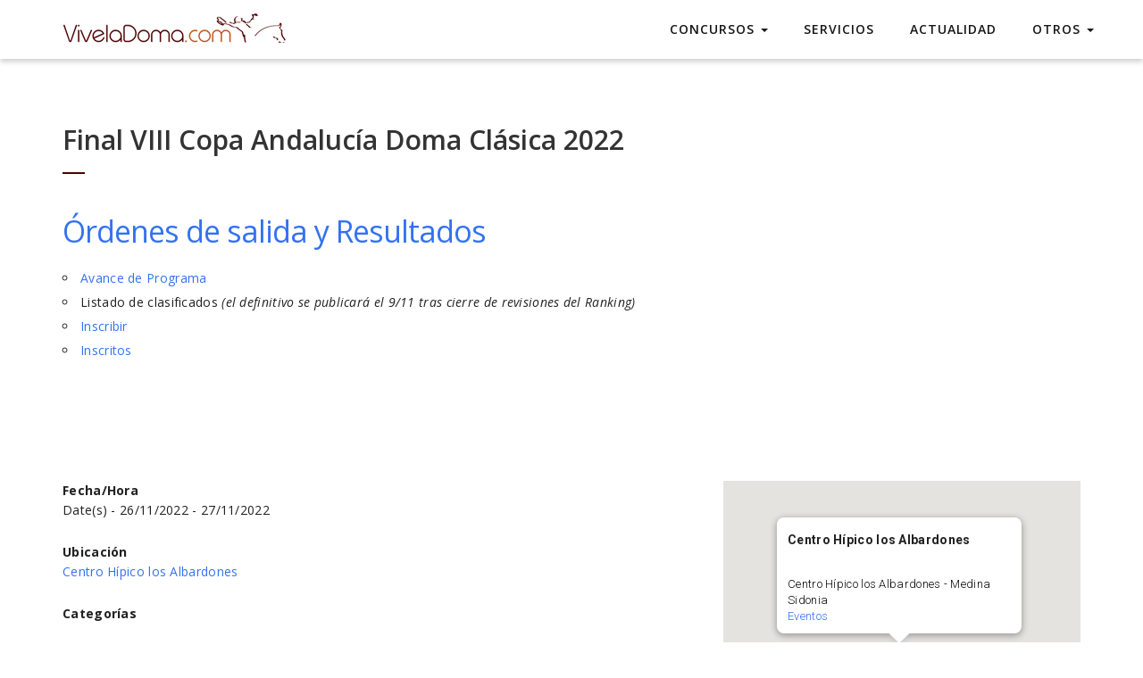

--- FILE ---
content_type: text/html; charset=UTF-8
request_url: http://viveladoma.com/events/final-viii-copa-andalucia-dc-2022/
body_size: 11426
content:
<!DOCTYPE html>
<!--[if IE 7]>
<html class="ie ie7" lang="es">
<![endif]-->
<!--[if IE 8]>
<html class="ie ie8" lang="es">
<![endif]-->
<!--[if !(IE 7) | !(IE 8) ]><!-->
<html lang="es">
<!--<![endif]-->
<head>
<meta charset="UTF-8">
<meta name="viewport" content="width=device-width, initial-scale=1">
<link rel="profile" href="http://gmpg.org/xfn/11">
<link rel="pingback" href="http://viveladoma.com/xmlrpc.php">
<!-- Favicon-->
<link rel="shortcut icon" href="http://viveladoma.com/wp-content/uploads/2016/10/logo-ViveLaDoma.ico">
<link rel="apple-touch-icon" href="http://viveladoma.com/wp-content/uploads/2016/10/logo-ViveLaDoma-56p.png">
<!--[if lt IE 9]>
<script src="http://html5shim.googlecode.com/svn/trunk/html5.js"></script>
<![endif]-->
<title>Final VIII Copa Andalucía Doma Clásica 2022 &#8211; ViveLaDoma.com</title>
<meta name='robots' content='max-image-preview:large' />
<link rel='dns-prefetch' href='//platform-api.sharethis.com' />
<link rel='dns-prefetch' href='//fonts.googleapis.com' />
<link rel='preconnect' href='https://fonts.gstatic.com' crossorigin />
<link rel="alternate" type="application/rss+xml" title="ViveLaDoma.com &raquo; Feed" href="https://viveladoma.com/feed/" />
<link rel="alternate" type="application/rss+xml" title="ViveLaDoma.com &raquo; Feed de los comentarios" href="https://viveladoma.com/comments/feed/" />
<link rel="alternate" title="oEmbed (JSON)" type="application/json+oembed" href="https://viveladoma.com/wp-json/oembed/1.0/embed?url=https%3A%2F%2Fviveladoma.com%2Fevents%2Ffinal-viii-copa-andalucia-dc-2022%2F" />
<link rel="alternate" title="oEmbed (XML)" type="text/xml+oembed" href="https://viveladoma.com/wp-json/oembed/1.0/embed?url=https%3A%2F%2Fviveladoma.com%2Fevents%2Ffinal-viii-copa-andalucia-dc-2022%2F&#038;format=xml" />
<style id='wp-img-auto-sizes-contain-inline-css' type='text/css'>
img:is([sizes=auto i],[sizes^="auto," i]){contain-intrinsic-size:3000px 1500px}
/*# sourceURL=wp-img-auto-sizes-contain-inline-css */
</style>
<style id='wp-emoji-styles-inline-css' type='text/css'>

	img.wp-smiley, img.emoji {
		display: inline !important;
		border: none !important;
		box-shadow: none !important;
		height: 1em !important;
		width: 1em !important;
		margin: 0 0.07em !important;
		vertical-align: -0.1em !important;
		background: none !important;
		padding: 0 !important;
	}
/*# sourceURL=wp-emoji-styles-inline-css */
</style>
<style id='wp-block-library-inline-css' type='text/css'>
:root{--wp-block-synced-color:#7a00df;--wp-block-synced-color--rgb:122,0,223;--wp-bound-block-color:var(--wp-block-synced-color);--wp-editor-canvas-background:#ddd;--wp-admin-theme-color:#007cba;--wp-admin-theme-color--rgb:0,124,186;--wp-admin-theme-color-darker-10:#006ba1;--wp-admin-theme-color-darker-10--rgb:0,107,160.5;--wp-admin-theme-color-darker-20:#005a87;--wp-admin-theme-color-darker-20--rgb:0,90,135;--wp-admin-border-width-focus:2px}@media (min-resolution:192dpi){:root{--wp-admin-border-width-focus:1.5px}}.wp-element-button{cursor:pointer}:root .has-very-light-gray-background-color{background-color:#eee}:root .has-very-dark-gray-background-color{background-color:#313131}:root .has-very-light-gray-color{color:#eee}:root .has-very-dark-gray-color{color:#313131}:root .has-vivid-green-cyan-to-vivid-cyan-blue-gradient-background{background:linear-gradient(135deg,#00d084,#0693e3)}:root .has-purple-crush-gradient-background{background:linear-gradient(135deg,#34e2e4,#4721fb 50%,#ab1dfe)}:root .has-hazy-dawn-gradient-background{background:linear-gradient(135deg,#faaca8,#dad0ec)}:root .has-subdued-olive-gradient-background{background:linear-gradient(135deg,#fafae1,#67a671)}:root .has-atomic-cream-gradient-background{background:linear-gradient(135deg,#fdd79a,#004a59)}:root .has-nightshade-gradient-background{background:linear-gradient(135deg,#330968,#31cdcf)}:root .has-midnight-gradient-background{background:linear-gradient(135deg,#020381,#2874fc)}:root{--wp--preset--font-size--normal:16px;--wp--preset--font-size--huge:42px}.has-regular-font-size{font-size:1em}.has-larger-font-size{font-size:2.625em}.has-normal-font-size{font-size:var(--wp--preset--font-size--normal)}.has-huge-font-size{font-size:var(--wp--preset--font-size--huge)}.has-text-align-center{text-align:center}.has-text-align-left{text-align:left}.has-text-align-right{text-align:right}.has-fit-text{white-space:nowrap!important}#end-resizable-editor-section{display:none}.aligncenter{clear:both}.items-justified-left{justify-content:flex-start}.items-justified-center{justify-content:center}.items-justified-right{justify-content:flex-end}.items-justified-space-between{justify-content:space-between}.screen-reader-text{border:0;clip-path:inset(50%);height:1px;margin:-1px;overflow:hidden;padding:0;position:absolute;width:1px;word-wrap:normal!important}.screen-reader-text:focus{background-color:#ddd;clip-path:none;color:#444;display:block;font-size:1em;height:auto;left:5px;line-height:normal;padding:15px 23px 14px;text-decoration:none;top:5px;width:auto;z-index:100000}html :where(.has-border-color){border-style:solid}html :where([style*=border-top-color]){border-top-style:solid}html :where([style*=border-right-color]){border-right-style:solid}html :where([style*=border-bottom-color]){border-bottom-style:solid}html :where([style*=border-left-color]){border-left-style:solid}html :where([style*=border-width]){border-style:solid}html :where([style*=border-top-width]){border-top-style:solid}html :where([style*=border-right-width]){border-right-style:solid}html :where([style*=border-bottom-width]){border-bottom-style:solid}html :where([style*=border-left-width]){border-left-style:solid}html :where(img[class*=wp-image-]){height:auto;max-width:100%}:where(figure){margin:0 0 1em}html :where(.is-position-sticky){--wp-admin--admin-bar--position-offset:var(--wp-admin--admin-bar--height,0px)}@media screen and (max-width:600px){html :where(.is-position-sticky){--wp-admin--admin-bar--position-offset:0px}}

/*# sourceURL=wp-block-library-inline-css */
</style><style id='global-styles-inline-css' type='text/css'>
:root{--wp--preset--aspect-ratio--square: 1;--wp--preset--aspect-ratio--4-3: 4/3;--wp--preset--aspect-ratio--3-4: 3/4;--wp--preset--aspect-ratio--3-2: 3/2;--wp--preset--aspect-ratio--2-3: 2/3;--wp--preset--aspect-ratio--16-9: 16/9;--wp--preset--aspect-ratio--9-16: 9/16;--wp--preset--color--black: #000000;--wp--preset--color--cyan-bluish-gray: #abb8c3;--wp--preset--color--white: #ffffff;--wp--preset--color--pale-pink: #f78da7;--wp--preset--color--vivid-red: #cf2e2e;--wp--preset--color--luminous-vivid-orange: #ff6900;--wp--preset--color--luminous-vivid-amber: #fcb900;--wp--preset--color--light-green-cyan: #7bdcb5;--wp--preset--color--vivid-green-cyan: #00d084;--wp--preset--color--pale-cyan-blue: #8ed1fc;--wp--preset--color--vivid-cyan-blue: #0693e3;--wp--preset--color--vivid-purple: #9b51e0;--wp--preset--gradient--vivid-cyan-blue-to-vivid-purple: linear-gradient(135deg,rgb(6,147,227) 0%,rgb(155,81,224) 100%);--wp--preset--gradient--light-green-cyan-to-vivid-green-cyan: linear-gradient(135deg,rgb(122,220,180) 0%,rgb(0,208,130) 100%);--wp--preset--gradient--luminous-vivid-amber-to-luminous-vivid-orange: linear-gradient(135deg,rgb(252,185,0) 0%,rgb(255,105,0) 100%);--wp--preset--gradient--luminous-vivid-orange-to-vivid-red: linear-gradient(135deg,rgb(255,105,0) 0%,rgb(207,46,46) 100%);--wp--preset--gradient--very-light-gray-to-cyan-bluish-gray: linear-gradient(135deg,rgb(238,238,238) 0%,rgb(169,184,195) 100%);--wp--preset--gradient--cool-to-warm-spectrum: linear-gradient(135deg,rgb(74,234,220) 0%,rgb(151,120,209) 20%,rgb(207,42,186) 40%,rgb(238,44,130) 60%,rgb(251,105,98) 80%,rgb(254,248,76) 100%);--wp--preset--gradient--blush-light-purple: linear-gradient(135deg,rgb(255,206,236) 0%,rgb(152,150,240) 100%);--wp--preset--gradient--blush-bordeaux: linear-gradient(135deg,rgb(254,205,165) 0%,rgb(254,45,45) 50%,rgb(107,0,62) 100%);--wp--preset--gradient--luminous-dusk: linear-gradient(135deg,rgb(255,203,112) 0%,rgb(199,81,192) 50%,rgb(65,88,208) 100%);--wp--preset--gradient--pale-ocean: linear-gradient(135deg,rgb(255,245,203) 0%,rgb(182,227,212) 50%,rgb(51,167,181) 100%);--wp--preset--gradient--electric-grass: linear-gradient(135deg,rgb(202,248,128) 0%,rgb(113,206,126) 100%);--wp--preset--gradient--midnight: linear-gradient(135deg,rgb(2,3,129) 0%,rgb(40,116,252) 100%);--wp--preset--font-size--small: 13px;--wp--preset--font-size--medium: 20px;--wp--preset--font-size--large: 36px;--wp--preset--font-size--x-large: 42px;--wp--preset--spacing--20: 0.44rem;--wp--preset--spacing--30: 0.67rem;--wp--preset--spacing--40: 1rem;--wp--preset--spacing--50: 1.5rem;--wp--preset--spacing--60: 2.25rem;--wp--preset--spacing--70: 3.38rem;--wp--preset--spacing--80: 5.06rem;--wp--preset--shadow--natural: 6px 6px 9px rgba(0, 0, 0, 0.2);--wp--preset--shadow--deep: 12px 12px 50px rgba(0, 0, 0, 0.4);--wp--preset--shadow--sharp: 6px 6px 0px rgba(0, 0, 0, 0.2);--wp--preset--shadow--outlined: 6px 6px 0px -3px rgb(255, 255, 255), 6px 6px rgb(0, 0, 0);--wp--preset--shadow--crisp: 6px 6px 0px rgb(0, 0, 0);}:where(.is-layout-flex){gap: 0.5em;}:where(.is-layout-grid){gap: 0.5em;}body .is-layout-flex{display: flex;}.is-layout-flex{flex-wrap: wrap;align-items: center;}.is-layout-flex > :is(*, div){margin: 0;}body .is-layout-grid{display: grid;}.is-layout-grid > :is(*, div){margin: 0;}:where(.wp-block-columns.is-layout-flex){gap: 2em;}:where(.wp-block-columns.is-layout-grid){gap: 2em;}:where(.wp-block-post-template.is-layout-flex){gap: 1.25em;}:where(.wp-block-post-template.is-layout-grid){gap: 1.25em;}.has-black-color{color: var(--wp--preset--color--black) !important;}.has-cyan-bluish-gray-color{color: var(--wp--preset--color--cyan-bluish-gray) !important;}.has-white-color{color: var(--wp--preset--color--white) !important;}.has-pale-pink-color{color: var(--wp--preset--color--pale-pink) !important;}.has-vivid-red-color{color: var(--wp--preset--color--vivid-red) !important;}.has-luminous-vivid-orange-color{color: var(--wp--preset--color--luminous-vivid-orange) !important;}.has-luminous-vivid-amber-color{color: var(--wp--preset--color--luminous-vivid-amber) !important;}.has-light-green-cyan-color{color: var(--wp--preset--color--light-green-cyan) !important;}.has-vivid-green-cyan-color{color: var(--wp--preset--color--vivid-green-cyan) !important;}.has-pale-cyan-blue-color{color: var(--wp--preset--color--pale-cyan-blue) !important;}.has-vivid-cyan-blue-color{color: var(--wp--preset--color--vivid-cyan-blue) !important;}.has-vivid-purple-color{color: var(--wp--preset--color--vivid-purple) !important;}.has-black-background-color{background-color: var(--wp--preset--color--black) !important;}.has-cyan-bluish-gray-background-color{background-color: var(--wp--preset--color--cyan-bluish-gray) !important;}.has-white-background-color{background-color: var(--wp--preset--color--white) !important;}.has-pale-pink-background-color{background-color: var(--wp--preset--color--pale-pink) !important;}.has-vivid-red-background-color{background-color: var(--wp--preset--color--vivid-red) !important;}.has-luminous-vivid-orange-background-color{background-color: var(--wp--preset--color--luminous-vivid-orange) !important;}.has-luminous-vivid-amber-background-color{background-color: var(--wp--preset--color--luminous-vivid-amber) !important;}.has-light-green-cyan-background-color{background-color: var(--wp--preset--color--light-green-cyan) !important;}.has-vivid-green-cyan-background-color{background-color: var(--wp--preset--color--vivid-green-cyan) !important;}.has-pale-cyan-blue-background-color{background-color: var(--wp--preset--color--pale-cyan-blue) !important;}.has-vivid-cyan-blue-background-color{background-color: var(--wp--preset--color--vivid-cyan-blue) !important;}.has-vivid-purple-background-color{background-color: var(--wp--preset--color--vivid-purple) !important;}.has-black-border-color{border-color: var(--wp--preset--color--black) !important;}.has-cyan-bluish-gray-border-color{border-color: var(--wp--preset--color--cyan-bluish-gray) !important;}.has-white-border-color{border-color: var(--wp--preset--color--white) !important;}.has-pale-pink-border-color{border-color: var(--wp--preset--color--pale-pink) !important;}.has-vivid-red-border-color{border-color: var(--wp--preset--color--vivid-red) !important;}.has-luminous-vivid-orange-border-color{border-color: var(--wp--preset--color--luminous-vivid-orange) !important;}.has-luminous-vivid-amber-border-color{border-color: var(--wp--preset--color--luminous-vivid-amber) !important;}.has-light-green-cyan-border-color{border-color: var(--wp--preset--color--light-green-cyan) !important;}.has-vivid-green-cyan-border-color{border-color: var(--wp--preset--color--vivid-green-cyan) !important;}.has-pale-cyan-blue-border-color{border-color: var(--wp--preset--color--pale-cyan-blue) !important;}.has-vivid-cyan-blue-border-color{border-color: var(--wp--preset--color--vivid-cyan-blue) !important;}.has-vivid-purple-border-color{border-color: var(--wp--preset--color--vivid-purple) !important;}.has-vivid-cyan-blue-to-vivid-purple-gradient-background{background: var(--wp--preset--gradient--vivid-cyan-blue-to-vivid-purple) !important;}.has-light-green-cyan-to-vivid-green-cyan-gradient-background{background: var(--wp--preset--gradient--light-green-cyan-to-vivid-green-cyan) !important;}.has-luminous-vivid-amber-to-luminous-vivid-orange-gradient-background{background: var(--wp--preset--gradient--luminous-vivid-amber-to-luminous-vivid-orange) !important;}.has-luminous-vivid-orange-to-vivid-red-gradient-background{background: var(--wp--preset--gradient--luminous-vivid-orange-to-vivid-red) !important;}.has-very-light-gray-to-cyan-bluish-gray-gradient-background{background: var(--wp--preset--gradient--very-light-gray-to-cyan-bluish-gray) !important;}.has-cool-to-warm-spectrum-gradient-background{background: var(--wp--preset--gradient--cool-to-warm-spectrum) !important;}.has-blush-light-purple-gradient-background{background: var(--wp--preset--gradient--blush-light-purple) !important;}.has-blush-bordeaux-gradient-background{background: var(--wp--preset--gradient--blush-bordeaux) !important;}.has-luminous-dusk-gradient-background{background: var(--wp--preset--gradient--luminous-dusk) !important;}.has-pale-ocean-gradient-background{background: var(--wp--preset--gradient--pale-ocean) !important;}.has-electric-grass-gradient-background{background: var(--wp--preset--gradient--electric-grass) !important;}.has-midnight-gradient-background{background: var(--wp--preset--gradient--midnight) !important;}.has-small-font-size{font-size: var(--wp--preset--font-size--small) !important;}.has-medium-font-size{font-size: var(--wp--preset--font-size--medium) !important;}.has-large-font-size{font-size: var(--wp--preset--font-size--large) !important;}.has-x-large-font-size{font-size: var(--wp--preset--font-size--x-large) !important;}
/*# sourceURL=global-styles-inline-css */
</style>

<style id='classic-theme-styles-inline-css' type='text/css'>
/*! This file is auto-generated */
.wp-block-button__link{color:#fff;background-color:#32373c;border-radius:9999px;box-shadow:none;text-decoration:none;padding:calc(.667em + 2px) calc(1.333em + 2px);font-size:1.125em}.wp-block-file__button{background:#32373c;color:#fff;text-decoration:none}
/*# sourceURL=/wp-includes/css/classic-themes.min.css */
</style>
<link rel='stylesheet' id='events-manager-css' href='http://viveladoma.com/wp-content/plugins/events-manager/includes/css/events-manager.min.css?ver=7.2.3.1' type='text/css' media='all' />
<style id='events-manager-inline-css' type='text/css'>
body .em { --font-family : inherit; --font-weight : inherit; --font-size : 1em; --line-height : inherit; }
/*# sourceURL=events-manager-inline-css */
</style>
<link rel='stylesheet' id='integral_bootstrap_css-css' href='http://viveladoma.com/wp-content/themes/integral-pro/css/bootstrap.min.css?ver=6.9' type='text/css' media='all' />
<link rel='stylesheet' id='integral_multicolumnsrow_css-css' href='http://viveladoma.com/wp-content/themes/integral-pro/css/multi-columns-row.css?ver=6.9' type='text/css' media='all' />
<link rel='stylesheet' id='integral_flexslider_css-css' href='http://viveladoma.com/wp-content/themes/integral-pro/css/flexslider.css?ver=6.9' type='text/css' media='all' />
<link rel='stylesheet' id='integral_prettyphoto_css-css' href='http://viveladoma.com/wp-content/themes/integral-pro/css/prettyPhoto.css?ver=6.9' type='text/css' media='all' />
<link rel='stylesheet' id='integral_basestylesheet-css' href='http://viveladoma.com/wp-content/themes/integral-pro/style.css?ver=6.9' type='text/css' media='all' />
<link rel='stylesheet' id='integral_fontawesome5-css' href='http://viveladoma.com/wp-content/themes/integral-pro/css/all.min.css?ver=6.9' type='text/css' media='all' />
<link rel='stylesheet' id='integral_fontawesome4shim-css' href='http://viveladoma.com/wp-content/themes/integral-pro/css/v4-shims.min.css?ver=6.9' type='text/css' media='all' />
<link rel='stylesheet' id='integral_googlefonts-css' href='https://fonts.googleapis.com/css?family=Open+Sans%3A100%2C300%2C400%2C600%2C700%2C700italic%2C600italic%2C400italic%7CCabin%3A400%2C500%2C600%2C700%7CMontserrat%3A400%2C700&#038;ver=6.9' type='text/css' media='all' />
<link rel="preload" as="style" href="https://fonts.googleapis.com/css?family=Cabin:400&#038;display=swap&#038;ver=1697125395" /><link rel="stylesheet" href="https://fonts.googleapis.com/css?family=Cabin:400&#038;display=swap&#038;ver=1697125395" media="print" onload="this.media='all'"><noscript><link rel="stylesheet" href="https://fonts.googleapis.com/css?family=Cabin:400&#038;display=swap&#038;ver=1697125395" /></noscript><script type="text/javascript" src="http://viveladoma.com/wp-includes/js/jquery/jquery.min.js?ver=3.7.1" id="jquery-core-js"></script>
<script type="text/javascript" src="http://viveladoma.com/wp-includes/js/jquery/jquery-migrate.min.js?ver=3.4.1" id="jquery-migrate-js"></script>
<script type="text/javascript" src="http://viveladoma.com/wp-includes/js/jquery/ui/core.min.js?ver=1.13.3" id="jquery-ui-core-js"></script>
<script type="text/javascript" src="http://viveladoma.com/wp-includes/js/jquery/ui/mouse.min.js?ver=1.13.3" id="jquery-ui-mouse-js"></script>
<script type="text/javascript" src="http://viveladoma.com/wp-includes/js/jquery/ui/sortable.min.js?ver=1.13.3" id="jquery-ui-sortable-js"></script>
<script type="text/javascript" src="http://viveladoma.com/wp-includes/js/jquery/ui/datepicker.min.js?ver=1.13.3" id="jquery-ui-datepicker-js"></script>
<script type="text/javascript" id="jquery-ui-datepicker-js-after">
/* <![CDATA[ */
jQuery(function(jQuery){jQuery.datepicker.setDefaults({"closeText":"Cerrar","currentText":"Hoy","monthNames":["enero","febrero","marzo","abril","mayo","junio","julio","agosto","septiembre","octubre","noviembre","diciembre"],"monthNamesShort":["Ene","Feb","Mar","Abr","May","Jun","Jul","Ago","Sep","Oct","Nov","Dic"],"nextText":"Siguiente","prevText":"Anterior","dayNames":["domingo","lunes","martes","mi\u00e9rcoles","jueves","viernes","s\u00e1bado"],"dayNamesShort":["Dom","Lun","Mar","Mi\u00e9","Jue","Vie","S\u00e1b"],"dayNamesMin":["D","L","M","X","J","V","S"],"dateFormat":"dd/mm/yy","firstDay":1,"isRTL":false});});
//# sourceURL=jquery-ui-datepicker-js-after
/* ]]> */
</script>
<script type="text/javascript" src="http://viveladoma.com/wp-includes/js/jquery/ui/resizable.min.js?ver=1.13.3" id="jquery-ui-resizable-js"></script>
<script type="text/javascript" src="http://viveladoma.com/wp-includes/js/jquery/ui/draggable.min.js?ver=1.13.3" id="jquery-ui-draggable-js"></script>
<script type="text/javascript" src="http://viveladoma.com/wp-includes/js/jquery/ui/controlgroup.min.js?ver=1.13.3" id="jquery-ui-controlgroup-js"></script>
<script type="text/javascript" src="http://viveladoma.com/wp-includes/js/jquery/ui/checkboxradio.min.js?ver=1.13.3" id="jquery-ui-checkboxradio-js"></script>
<script type="text/javascript" src="http://viveladoma.com/wp-includes/js/jquery/ui/button.min.js?ver=1.13.3" id="jquery-ui-button-js"></script>
<script type="text/javascript" src="http://viveladoma.com/wp-includes/js/jquery/ui/dialog.min.js?ver=1.13.3" id="jquery-ui-dialog-js"></script>
<script type="text/javascript" id="events-manager-js-extra">
/* <![CDATA[ */
var EM = {"ajaxurl":"https://viveladoma.com/wp-admin/admin-ajax.php","locationajaxurl":"https://viveladoma.com/wp-admin/admin-ajax.php?action=locations_search","firstDay":"1","locale":"es","dateFormat":"yy-mm-dd","ui_css":"http://viveladoma.com/wp-content/plugins/events-manager/includes/css/jquery-ui/build.min.css","show24hours":"1","is_ssl":"","autocomplete_limit":"10","calendar":{"breakpoints":{"small":560,"medium":908,"large":false},"month_format":"M Y"},"phone":"","datepicker":{"format":"d/m/Y","locale":"es"},"search":{"breakpoints":{"small":650,"medium":850,"full":false}},"url":"http://viveladoma.com/wp-content/plugins/events-manager","assets":{"input.em-uploader":{"js":{"em-uploader":{"url":"http://viveladoma.com/wp-content/plugins/events-manager/includes/js/em-uploader.js?v=7.2.3.1","event":"em_uploader_ready"}}},".em-event-editor":{"js":{"event-editor":{"url":"http://viveladoma.com/wp-content/plugins/events-manager/includes/js/events-manager-event-editor.js?v=7.2.3.1","event":"em_event_editor_ready"}},"css":{"event-editor":"http://viveladoma.com/wp-content/plugins/events-manager/includes/css/events-manager-event-editor.min.css?v=7.2.3.1"}},".em-recurrence-sets, .em-timezone":{"js":{"luxon":{"url":"luxon/luxon.js?v=7.2.3.1","event":"em_luxon_ready"}}},".em-booking-form, #em-booking-form, .em-booking-recurring, .em-event-booking-form":{"js":{"em-bookings":{"url":"http://viveladoma.com/wp-content/plugins/events-manager/includes/js/bookingsform.js?v=7.2.3.1","event":"em_booking_form_js_loaded"}}},"#em-opt-archetypes":{"js":{"archetypes":"http://viveladoma.com/wp-content/plugins/events-manager/includes/js/admin-archetype-editor.js?v=7.2.3.1","archetypes_ms":"http://viveladoma.com/wp-content/plugins/events-manager/includes/js/admin-archetypes.js?v=7.2.3.1","qs":"qs/qs.js?v=7.2.3.1"}}},"cached":"","google_maps_api":"AIzaSyAALVlA2LWToOnVASbVRw3ExhHha8pzetg","txt_search":"Buscar","txt_searching":"Buscando...","txt_loading":"Cargando..."};
//# sourceURL=events-manager-js-extra
/* ]]> */
</script>
<script type="text/javascript" src="http://viveladoma.com/wp-content/plugins/events-manager/includes/js/events-manager.js?ver=7.2.3.1" id="events-manager-js"></script>
<script type="text/javascript" src="http://viveladoma.com/wp-content/plugins/events-manager/includes/external/flatpickr/l10n/es.js?ver=7.2.3.1" id="em-flatpickr-localization-js"></script>
<script type="text/javascript" src="//platform-api.sharethis.com/js/sharethis.js#source=googleanalytics-wordpress#product=ga&amp;property=5941bccf9193d00011f8b8c5" id="googleanalytics-platform-sharethis-js"></script>
<link rel="https://api.w.org/" href="https://viveladoma.com/wp-json/" /><link rel="EditURI" type="application/rsd+xml" title="RSD" href="https://viveladoma.com/xmlrpc.php?rsd" />
<meta name="generator" content="WordPress 6.9" />
<link rel="canonical" href="https://viveladoma.com/events/final-viii-copa-andalucia-dc-2022/" />
<link rel='shortlink' href='https://viveladoma.com/?p=2606' />
<meta name="generator" content="Redux 4.5.10" />    <style type="text/css">
        .hero.default {background: url(http://viveladoma.com/wp-content/uploads/2016/10/Dressage-arena.jpg) no-repeat center top; background-size: cover;}
    </style>
    <script>
(function() {
	(function (i, s, o, g, r, a, m) {
		i['GoogleAnalyticsObject'] = r;
		i[r] = i[r] || function () {
				(i[r].q = i[r].q || []).push(arguments)
			}, i[r].l = 1 * new Date();
		a = s.createElement(o),
			m = s.getElementsByTagName(o)[0];
		a.async = 1;
		a.src = g;
		m.parentNode.insertBefore(a, m)
	})(window, document, 'script', 'https://google-analytics.com/analytics.js', 'ga');

	ga('create', 'UA-88079879-1', 'auto');
			ga('send', 'pageview');
	})();
</script>
<link rel="icon" href="https://viveladoma.com/wp-content/uploads/2016/11/cropped-App-icono-1024x1024-blanco-32x32.png" sizes="32x32" />
<link rel="icon" href="https://viveladoma.com/wp-content/uploads/2016/11/cropped-App-icono-1024x1024-blanco-192x192.png" sizes="192x192" />
<link rel="apple-touch-icon" href="https://viveladoma.com/wp-content/uploads/2016/11/cropped-App-icono-1024x1024-blanco-180x180.png" />
<meta name="msapplication-TileImage" content="https://viveladoma.com/wp-content/uploads/2016/11/cropped-App-icono-1024x1024-blanco-270x270.png" />
<style id="integral-dynamic-css" title="dynamic-css" class="redux-options-output">.btn-primary, .btn-inverse:hover, #mc-embedded-subscribe-form input[type="submit"], .ctct-embed-signup .ctct-button{background-color:#b6571d;}.btn-primary, .btn-inverse, #mc-embedded-subscribe-form input[type="submit"], .ctct-embed-signup .ctct-button{border-color:#b6571d;}.btn-inverse{color:#b6571d;}.navbar-default li a:hover, .navbar-default .navbar-nav > li.active a, .navbar-default .navbar-nav > li > a:hover{border-color:#480403;}a, a:hover, a:focus, .heading .fa, .pagemeta a:link,.pagemeta a:visited,.team .t-type{color:#480403;}.lite h2.smalltitle span, .sidebar h2:after, .content .entry-title:after, .stats, .calltoaction2, .tweets{background:#480403;}.dropdown-menu > .active > a, .dropdown-menu > .active > a:focus, .dropdown-menu > .active > a:hover{background-color:#480403;}.navbar-default{background-color:#ffffff;}.copyright{background-color:#111111;}.navbar-default .navbar-nav{padding-top:23px;}.hero{background-repeat:no-repeat;background-position:center top;background-image:url('http://viveladoma.com/wp-content/uploads/2017/07/Dressage-Arena-viveladoma.jpg');background-size:cover;}.hero{padding-top:190px;padding-bottom:150px;}.hero h1{font-family:Cabin;letter-spacing:1.25px;font-weight:400;color:#fff;font-size:120px;}.hero h2{font-family:Cabin;letter-spacing:1.25px;font-weight:400;color:#fff;font-size:90px;}.brands{background-color:#eeeeee;}.brands{padding-top:30px;padding-bottom:30px;}.features .feature i{color:#4747ff;font-size:30px;}.features .feature h4{line-height:18px;letter-spacing:1px;font-size:18px;}.features{padding-top:66px;padding-bottom:0px;}.work{padding-top:66px;padding-bottom:0px;}.project-single{padding-top:66px;padding-bottom:0px;}.projects-grid{padding-top:66px;padding-bottom:0px;}.clients{padding-top:66px;padding-bottom:66px;}.stats .fa, .stats p{color:#fff;}.stats{padding-top:66px;padding-bottom:66px;}.testimonials{background-image:url('http://viveladoma.com/wp-content/uploads/2016/10/Dressage-arena.jpg');background-size:cover;}.testimonials{padding-top:100px;padding-bottom:110px;}.services .feature span{color:#fff;font-size:95px;}.services{padding-top:66px;padding-bottom:0px;}.pts{padding-top:66px;padding-bottom:66px;}.calltoaction{background-repeat:no-repeat;background-position:center top;background-image:url('http://viveladoma.com/wp-content/uploads/2018/02/caballos-puesta-sol.png');background-size:cover;}.calltoaction{padding-top:100px;padding-bottom:110px;}.calltoaction2{padding-top:66px;padding-bottom:66px;}.about{padding-top:66px;padding-bottom:0px;}.skills{padding-top:66px;padding-bottom:0px;}.team{padding-top:66px;padding-bottom:0px;}.blog{padding-top:66px;padding-bottom:66px;}.instagram{padding-top:0px;padding-bottom:0px;}.tweets, .tweets li a{color:#fff;}.tweets{padding-top:66px;padding-bottom:66px;}.newsletter{background-image:url('http://viveladoma.com/wp-content/themes/integral-pro/images/bg-newsletter.jpg');background-size:cover;}.newsletter{padding-top:100px;padding-bottom:110px;}.contact{padding-top:66px;padding-bottom:66px;}.copyright{padding-top:30px;padding-bottom:30px;}.extra1{padding-top:66px;padding-bottom:66px;}.extra2{padding-top:66px;padding-bottom:66px;}</style>
<!--Custom CSS Start-->
<style>

</style>
<!--Custom CSS End-->

<!--Custom Header Code Start-->

<!--Custom Header Code End-->
<link rel='stylesheet' id='redux-custom-fonts-css' href='//viveladoma.com/wp-content/uploads/redux/custom-fonts/fonts.css?ver=1674226998' type='text/css' media='all' />
</head>

<body class="wp-singular event-template-default single single-event postid-2606 wp-theme-integral-pro">

        
        <nav class="navbar navbar-default navbar-fixed-top" itemscope itemtype="http://schema.org/SiteNavigationElement" role="navigation">

            <div class="container-fluid">

                <div class="container">

                    <div class="navbar-header">

                        <button type="button" class="navbar-toggle" data-toggle="collapse" data-target="#navbar-ex-collapse">

                            <span class="sr-only">Toggle navigation</span>
                            <span class="icon-bar"></span>
                            <span class="icon-bar"></span>
                            <span class="icon-bar"></span>

                        </button>

                        <h1 class="site-title"><a href="https://viveladoma.com/" class="navbar-brand"><img class="img-responsive" src="http://viveladoma.com/wp-content/uploads/2016/11/logo-web-horizontal.png" alt="ViveLaDoma.com"></a></h1>
                    </div>

                    
                        <div id="navbar-ex-collapse" class="collapse navbar-collapse"><ul id="menu-top-menu" class="nav navbar-nav navbar-right"><li id="menu-item-184" class="menu-item menu-item-type-taxonomy menu-item-object-event-categories current-event-ancestor menu-item-has-children menu-item-184 dropdown"><a title="Concursos" href="#" data-toggle="dropdown" class="dropdown-toggle" aria-haspopup="true">Concursos <span class="caret"></span></a>
<ul role="menu" class=" dropdown-menu">
	<li id="menu-item-182" class="menu-item menu-item-type-taxonomy menu-item-object-event-categories current-event-ancestor current-menu-parent current-event-parent menu-item-182"><a title="Doma Clásica" href="https://viveladoma.com/events/categories/doma-clasica/">Doma Clásica</a></li>
	<li id="menu-item-183" class="menu-item menu-item-type-taxonomy menu-item-object-event-categories menu-item-183"><a title="Doma Vaquera" href="https://viveladoma.com/events/categories/doma-vaquera/">Doma Vaquera</a></li>
	<li id="menu-item-185" class="menu-item menu-item-type-taxonomy menu-item-object-event-categories menu-item-185"><a title="Alta Escuela" href="https://viveladoma.com/events/categories/alta-escuela/">Alta Escuela</a></li>
	<li id="menu-item-2369" class="menu-item menu-item-type-taxonomy menu-item-object-event-categories menu-item-2369"><a title="Enganches" href="https://viveladoma.com/events/categories/enganches/">Enganches</a></li>
	<li id="menu-item-2873" class="menu-item menu-item-type-taxonomy menu-item-object-event-categories menu-item-2873"><a title="Morfológico PRE" href="https://viveladoma.com/events/categories/morfologico-pre/">Morfológico PRE</a></li>
	<li id="menu-item-518" class="menu-item menu-item-type-taxonomy menu-item-object-event-categories menu-item-518"><a title="Otros eventos" href="https://viveladoma.com/events/categories/otros-eventos/">Otros eventos</a></li>
</ul>
</li>
<li id="menu-item-2368" class="menu-item menu-item-type-post_type menu-item-object-page menu-item-2368"><a title="Servicios" href="https://viveladoma.com/home/servicios/">Servicios</a></li>
<li id="menu-item-3040" class="menu-item menu-item-type-taxonomy menu-item-object-category menu-item-3040"><a title="Actualidad" href="https://viveladoma.com/category/actualidad/">Actualidad</a></li>
<li id="menu-item-392" class="menu-item menu-item-type-custom menu-item-object-custom menu-item-has-children menu-item-392 dropdown"><a title="Otros" href="#" data-toggle="dropdown" class="dropdown-toggle" aria-haspopup="true">Otros <span class="caret"></span></a>
<ul role="menu" class=" dropdown-menu">
	<li id="menu-item-1672" class="menu-item menu-item-type-post_type menu-item-object-page menu-item-1672"><a title="Búsqueda de licencias" href="https://viveladoma.com/licencias/">Búsqueda de licencias</a></li>
	<li id="menu-item-2456" class="menu-item menu-item-type-post_type menu-item-object-page menu-item-2456"><a title="Calendarios" href="https://viveladoma.com/calendarios/">Calendarios</a></li>
	<li id="menu-item-2457" class="menu-item menu-item-type-post_type menu-item-object-page menu-item-2457"><a title="Oficiales" href="https://viveladoma.com/oficiales/">Oficiales</a></li>
	<li id="menu-item-390" class="menu-item menu-item-type-post_type menu-item-object-page menu-item-390"><a title="Galería de vídeos" href="https://viveladoma.com/home/galeria-de-videos/">Galería de vídeos</a></li>
	<li id="menu-item-391" class="menu-item menu-item-type-post_type menu-item-object-page menu-item-391"><a title="Enlaces recomendados" href="https://viveladoma.com/home/enlaces-recomendados/">Enlaces recomendados</a></li>
</ul>
</li>
</ul></div>
                    
               </div>

            </div>

        </nav>
    
<div class="spacer"></div>

<div class="container">

	<div class="row">

		<div class="col-md-12">
			
			<div class="content">
			
						
				<div id="post-2606" class="post-2606 event type-event status-publish hentry event-categories-doma-clasica">
				
				    <h2 class="entry-title">Final VIII Copa Andalucía Doma Clásica 2022</h2>
				    
				    <div class="entry">

				    	<div class="em em-view-container" id="em-view-6" data-view="event">
	<div class="em pixelbones em-item em-item-single em-event em-event-single em-event-276 " id="em-event-6" data-view-id="6">
		<br style="clear:both" />
<h3><strong><a href="https://online.equipe.com/es/competitions/52143" target="_blank" rel="noopener">Órdenes de salida y Resultados</a></strong></h3>
<ul>
<li><a href="https://www.cbservicios.net/CBRFHE/PDF/AVAFHT72821200902510147743728157939389605151027639370180901512336891949157771658955984852610040317297299206757055527017361182484717226.pdf" target="_blank" rel="noopener">Avance de Programa</a></li>
<li>Listado de clasificados<em> (el definitivo se publicará el 9/11 tras cierre de revisiones del Ranking)</em></li>
<li><a href="https://www.cbservicios.net/Magic94Scripts/Mgrqispi94.dll?APPNAME=CBRFHE&amp;PRGNAME=FHTCONINSDOMATER&amp;ARGUMENTS=-A72821200902510147743728157939389605151027639370180901512336891949157771658955984852610040317297299206757055527017361182484717226" target="_blank" rel="noopener">Inscribir</a></li>
<li><a href="https://www.cbservicios.net/Magic94Scripts/Mgrqispi94.dll?APPNAME=CBRFHE&amp;PRGNAME=FHTCONLISINS&amp;ARGUMENTS=-A72821200902510147743728157939389605151027639370180901512336891949157771658955984852610040317297299206757055527017361182484717226" target="_blank" rel="noopener">Inscritos</a></li>
</ul>




<br/>
<br/>
<br/>
<br/>
<br/>

<div style="float:right; margin:0px 0px 15px 15px;">			<div class="em em-location-map-container" style="position:relative; width:400px; height: 300px;">
				<div class='em-location-map' id='em-location-map-1790924862' style="width: 100%; height: 100%;" title="Centro Hípico los Albardones">
					<div class="em-loading-maps">
						<span>Cargando mapa....</span>
						<svg xmlns="http://www.w3.org/2000/svg" xmlns:xlink="http://www.w3.org/1999/xlink" style="margin: auto; background: none; display: block; shape-rendering: auto;" width="200px" height="200px" viewBox="0 0 100 100" preserveAspectRatio="xMidYMid">
							<rect x="19.5" y="26" width="11" height="48" fill="#85a2b6">
								<animate attributeName="y" repeatCount="indefinite" dur="1s" calcMode="spline" keyTimes="0;0.5;1" values="2;26;26" keySplines="0 0.5 0.5 1;0 0.5 0.5 1" begin="-0.2s"></animate>
								<animate attributeName="height" repeatCount="indefinite" dur="1s" calcMode="spline" keyTimes="0;0.5;1" values="96;48;48" keySplines="0 0.5 0.5 1;0 0.5 0.5 1" begin="-0.2s"></animate>
							</rect>
							<rect x="44.5" y="26" width="11" height="48" fill="#bbcedd">
								<animate attributeName="y" repeatCount="indefinite" dur="1s" calcMode="spline" keyTimes="0;0.5;1" values="8;26;26" keySplines="0 0.5 0.5 1;0 0.5 0.5 1" begin="-0.1s"></animate>
								<animate attributeName="height" repeatCount="indefinite" dur="1s" calcMode="spline" keyTimes="0;0.5;1" values="84;48;48" keySplines="0 0.5 0.5 1;0 0.5 0.5 1" begin="-0.1s"></animate>
							</rect>
							<rect x="69.5" y="26" width="11" height="48" fill="#dce4eb">
								<animate attributeName="y" repeatCount="indefinite" dur="1s" calcMode="spline" keyTimes="0;0.5;1" values="8;26;26" keySplines="0 0.5 0.5 1;0 0.5 0.5 1"></animate>
								<animate attributeName="height" repeatCount="indefinite" dur="1s" calcMode="spline" keyTimes="0;0.5;1" values="84;48;48" keySplines="0 0.5 0.5 1;0 0.5 0.5 1"></animate>
							</rect>
						</svg>
					</div>
				</div>
			</div>
			<div class='em-location-map-info' id='em-location-map-info-1790924862' style="display:none; visibility:hidden;">
				<div class="em-map-balloon">
					<div class="em-map-balloon-content" ><br/>Centro Hípico los Albardones - Medina Sidonia<br/><a href="https://viveladoma.com/locations/centro-hipico-los-albardones/">Eventos</a></div>
				</div>
			</div>
			<div class='em-location-map-coords' id='em-location-map-coords-1790924862' style="display:none; visibility:hidden;">
				<span class="lat">36.3537903</span>
				<span class="lng">-5.847759499999938</span>
			</div>
			</div>


<p>
	<strong>Fecha/Hora</strong><br/>
	Date(s) - 26/11/2022 - 27/11/2022<br /><i></i>
</p>

<p>
	<strong>Ubicación</strong><br/>
	<a href="https://viveladoma.com/locations/centro-hipico-los-albardones/">Centro Hípico los Albardones</a>
</p>

<p>
	<strong>Categorías</strong>
		<ul class="event-categories">
					<li><a href="https://viveladoma.com/events/categories/doma-clasica/">Doma Clásica</a></li>
			</ul>
	
</p>
<p>

</p>
	</div>
</div>
	
				    </div>
				     
				</div>

						 
			
			</div>

		</div>

		

	</div>

</div>




<section class="copyright">

	<div class="container">

		<div class="row">

			<div class="col-md-12">

                <div class="copyrightinfo">

                    <p>
                        
                        <a href="http://viveladoma.com/politica-de-privacidad/" target="_blank" rel="noopener">Política de Privacidad</a>   |   © 2016-2020 All Rights Reserved | ViveLaDoma.com
                                            </p>

                </div>

			</div>

		</div>

	</div>

</section>


<script type="speculationrules">
{"prefetch":[{"source":"document","where":{"and":[{"href_matches":"/*"},{"not":{"href_matches":["/wp-*.php","/wp-admin/*","/wp-content/uploads/*","/wp-content/*","/wp-content/plugins/*","/wp-content/themes/integral-pro/*","/*\\?(.+)"]}},{"not":{"selector_matches":"a[rel~=\"nofollow\"]"}},{"not":{"selector_matches":".no-prefetch, .no-prefetch a"}}]},"eagerness":"conservative"}]}
</script>
		<script type="text/javascript">
			(function() {
				let targetObjectName = 'EM';
				if ( typeof window[targetObjectName] === 'object' && window[targetObjectName] !== null ) {
					Object.assign( window[targetObjectName], []);
				} else {
					console.warn( 'Could not merge extra data: window.' + targetObjectName + ' not found or not an object.' );
				}
			})();
		</script>
		<script type="text/javascript" src="http://viveladoma.com/wp-includes/js/jquery/ui/effect.min.js?ver=1.13.3" id="jquery-effects-core-js"></script>
<script type="text/javascript" src="http://viveladoma.com/wp-content/themes/integral-pro/js/parallax.js?ver=1.1.3" id="integral_parallax_js-js"></script>
<script type="text/javascript" src="http://viveladoma.com/wp-content/themes/integral-pro/js/bootstrap.min.js?ver=3.3.4" id="integral_bootstrap_js-js"></script>
<script type="text/javascript" src="http://viveladoma.com/wp-content/themes/integral-pro/js/jquery.prettyPhoto.js?ver=3.1.6" id="integral_prettyphoto_js-js"></script>
<script type="text/javascript" src="http://viveladoma.com/wp-content/themes/integral-pro/js/jquery.flexslider-min.js?ver=2.6.4" id="integral_flexslider_js-js"></script>
<script type="text/javascript" src="http://viveladoma.com/wp-content/themes/integral-pro/js/waypoints.min.js?ver=2.0.5" id="integral_waypoints_js-js"></script>
<script type="text/javascript" src="http://viveladoma.com/wp-content/themes/integral-pro/js/jquery.counterup.min.js?ver=1.0" id="integral_counterup_js-js"></script>
<script type="text/javascript" src="http://viveladoma.com/wp-content/themes/integral-pro/js/scrollreveal.min.js?ver=3.3.2" id="integral_scrollreveal_js-js"></script>
<script id="wp-emoji-settings" type="application/json">
{"baseUrl":"https://s.w.org/images/core/emoji/17.0.2/72x72/","ext":".png","svgUrl":"https://s.w.org/images/core/emoji/17.0.2/svg/","svgExt":".svg","source":{"concatemoji":"http://viveladoma.com/wp-includes/js/wp-emoji-release.min.js?ver=6.9"}}
</script>
<script type="module">
/* <![CDATA[ */
/*! This file is auto-generated */
const a=JSON.parse(document.getElementById("wp-emoji-settings").textContent),o=(window._wpemojiSettings=a,"wpEmojiSettingsSupports"),s=["flag","emoji"];function i(e){try{var t={supportTests:e,timestamp:(new Date).valueOf()};sessionStorage.setItem(o,JSON.stringify(t))}catch(e){}}function c(e,t,n){e.clearRect(0,0,e.canvas.width,e.canvas.height),e.fillText(t,0,0);t=new Uint32Array(e.getImageData(0,0,e.canvas.width,e.canvas.height).data);e.clearRect(0,0,e.canvas.width,e.canvas.height),e.fillText(n,0,0);const a=new Uint32Array(e.getImageData(0,0,e.canvas.width,e.canvas.height).data);return t.every((e,t)=>e===a[t])}function p(e,t){e.clearRect(0,0,e.canvas.width,e.canvas.height),e.fillText(t,0,0);var n=e.getImageData(16,16,1,1);for(let e=0;e<n.data.length;e++)if(0!==n.data[e])return!1;return!0}function u(e,t,n,a){switch(t){case"flag":return n(e,"\ud83c\udff3\ufe0f\u200d\u26a7\ufe0f","\ud83c\udff3\ufe0f\u200b\u26a7\ufe0f")?!1:!n(e,"\ud83c\udde8\ud83c\uddf6","\ud83c\udde8\u200b\ud83c\uddf6")&&!n(e,"\ud83c\udff4\udb40\udc67\udb40\udc62\udb40\udc65\udb40\udc6e\udb40\udc67\udb40\udc7f","\ud83c\udff4\u200b\udb40\udc67\u200b\udb40\udc62\u200b\udb40\udc65\u200b\udb40\udc6e\u200b\udb40\udc67\u200b\udb40\udc7f");case"emoji":return!a(e,"\ud83e\u1fac8")}return!1}function f(e,t,n,a){let r;const o=(r="undefined"!=typeof WorkerGlobalScope&&self instanceof WorkerGlobalScope?new OffscreenCanvas(300,150):document.createElement("canvas")).getContext("2d",{willReadFrequently:!0}),s=(o.textBaseline="top",o.font="600 32px Arial",{});return e.forEach(e=>{s[e]=t(o,e,n,a)}),s}function r(e){var t=document.createElement("script");t.src=e,t.defer=!0,document.head.appendChild(t)}a.supports={everything:!0,everythingExceptFlag:!0},new Promise(t=>{let n=function(){try{var e=JSON.parse(sessionStorage.getItem(o));if("object"==typeof e&&"number"==typeof e.timestamp&&(new Date).valueOf()<e.timestamp+604800&&"object"==typeof e.supportTests)return e.supportTests}catch(e){}return null}();if(!n){if("undefined"!=typeof Worker&&"undefined"!=typeof OffscreenCanvas&&"undefined"!=typeof URL&&URL.createObjectURL&&"undefined"!=typeof Blob)try{var e="postMessage("+f.toString()+"("+[JSON.stringify(s),u.toString(),c.toString(),p.toString()].join(",")+"));",a=new Blob([e],{type:"text/javascript"});const r=new Worker(URL.createObjectURL(a),{name:"wpTestEmojiSupports"});return void(r.onmessage=e=>{i(n=e.data),r.terminate(),t(n)})}catch(e){}i(n=f(s,u,c,p))}t(n)}).then(e=>{for(const n in e)a.supports[n]=e[n],a.supports.everything=a.supports.everything&&a.supports[n],"flag"!==n&&(a.supports.everythingExceptFlag=a.supports.everythingExceptFlag&&a.supports[n]);var t;a.supports.everythingExceptFlag=a.supports.everythingExceptFlag&&!a.supports.flag,a.supports.everything||((t=a.source||{}).concatemoji?r(t.concatemoji):t.wpemoji&&t.twemoji&&(r(t.twemoji),r(t.wpemoji)))});
//# sourceURL=http://viveladoma.com/wp-includes/js/wp-emoji-loader.min.js
/* ]]> */
</script>

<script type="text/javascript">
jQuery(document).ready(function($){

	 $('#welcome').parallax("50%", 0.3); 	 $('#testimonials').parallax("50%", 0.3); 		 $('#newsletter').parallax("50%", 0.3); 
	$('.flexslider').flexslider({
	animation: "slide",
	slideshow: true,
	slideshowSpeed: parseInt(7)*1000,
	});

	$('.testislider').flexslider({
	controlNav: true, 
	animation: "slide",
	slideshow: true,
	slideshowSpeed: parseInt(7)*1000,
	});
})	
</script>

<!-- PrettyPhoto Code START -->
<script type="text/javascript" charset="utf-8">
        jQuery(document).ready(function($){
			$("a[rel^='prettyPhoto']").prettyPhoto({
				social_tools: false,
				theme: 'light_rounded',
                show_title: false,
                callback: function(){}
			});
		});
</script>
<!-- PrettyPhoto Code END -->

<!-- CounterUp Code For Stats START -->
<script type="text/javascript" charset="utf-8">
        jQuery(document).ready(function($) {
            $('.counter').counterUp({
                delay: 10,  // The delay in which the stats counter will start 
                time: 2000  // The speed by which the stats counter counts up (in milliseconds)
            });
        });
</script>
<!-- CounterUp Code For Stats END -->


<!-- Toggle H2 Big Title Horizontal Lines -->


<!--Custom Footer Code Start-->

<!--Custom Footer Code End-->

</body>

</html>


--- FILE ---
content_type: text/plain
request_url: https://www.google-analytics.com/j/collect?v=1&_v=j102&a=842644495&t=pageview&_s=1&dl=http%3A%2F%2Fviveladoma.com%2Fevents%2Ffinal-viii-copa-andalucia-dc-2022%2F&ul=en-us%40posix&dt=Final%20VIII%20Copa%20Andaluc%C3%ADa%20Doma%20Cl%C3%A1sica%202022%20%E2%80%93%20ViveLaDoma.com&sr=1280x720&vp=1280x720&_u=IEBAAEABAAAAACAAI~&jid=227198862&gjid=453036361&cid=1152887263.1768869519&tid=UA-88079879-1&_gid=1900410529.1768869519&_r=1&_slc=1&z=188568252
body_size: -285
content:
2,cG-9QSVW1CEJ2